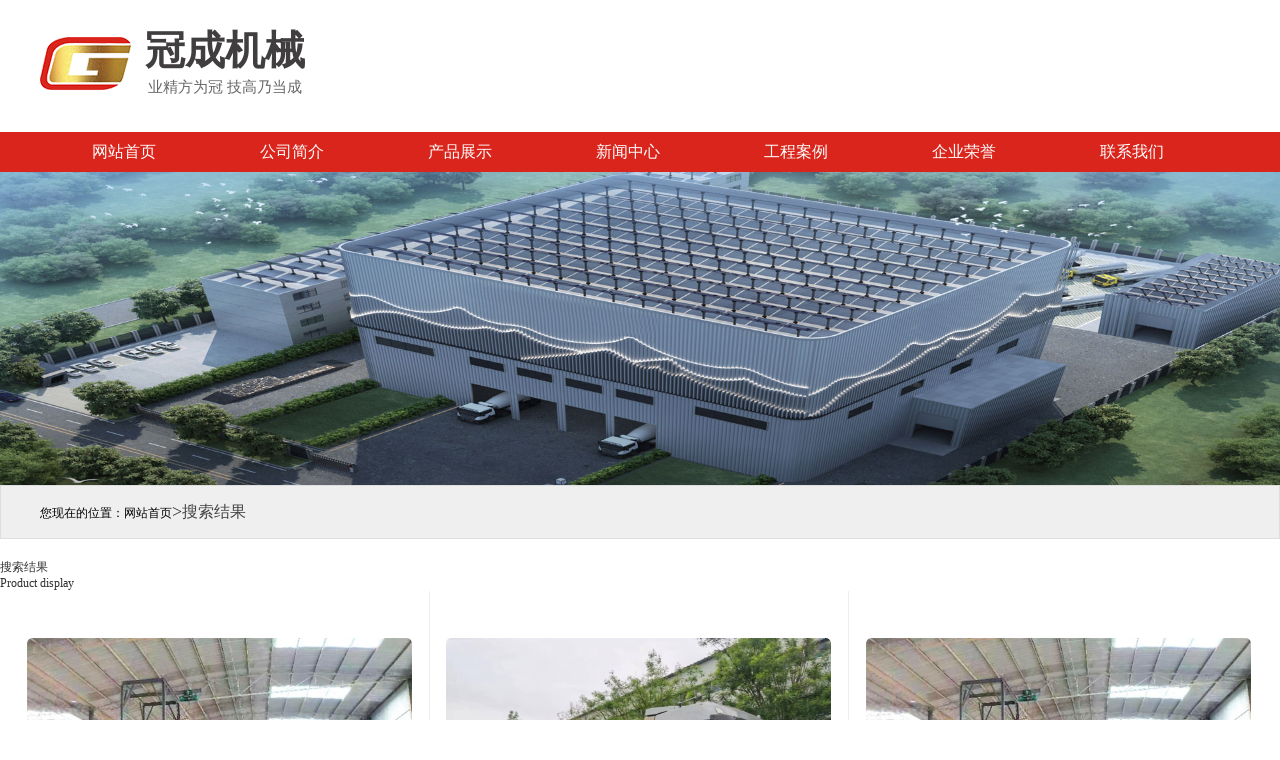

--- FILE ---
content_type: text/html; charset=utf-8
request_url: http://www.sdguancheng.cn/search.asp
body_size: 17010
content:
<!Doctype html>
<html>
<head>
<meta charset="utf-8">
<meta http-equiv="X-UA-Compatible" content="IE=edge,chrome=1" />
<meta name="viewport" content="initial-scale=1.0,minimum-scale=1.0,maximum-scale=1.0,width=device-width"/ id="viewport">

<title>产品展示-山东冠成机械有限公司</title>
<meta name="Description" content="为您展示山东冠成机械有限公司产品的相关内容。" />
<meta name="Keywords" content="山东冠成机械有限公司,产品展示" />
<meta name="baidu-site-verification" content="ChpbdGhwS9" />



<link rel="stylesheet" href="css/yan.css">
<link rel="stylesheet" href="css/css.css">

<script src="css/jq/jquery-1.12.4.min.js" type="text/javascript"></script>
<script src="css/mooncode.js" type="text/javascript"></script>


<!--产品滚动-->
<script src="js/jquery.min.js"></script>
<script type="text/javascript" src="css/jquery.jslides.js"></script>
<link rel="stylesheet" type="text/css" href="css/jquery.jslides.css" media="screen" />

<!--数字-->
<script type="text/javascript" src="js/common.js"></script> 


<!--左右切换-->
<script type="text/javascript" src="css/jquery.DB_rotateRollingBanner.min.js"></script>


<link rel="stylesheet" href="css/index.css">

<!--案例调用后台-->
<link rel="stylesheet" type="text/css" href="style/css/swiper.min.css"/>
<script type="text/javascript" charset="utf-8" src="style/js/swiper.min.js" ></script>

<script type="text/javascript" charset="utf-8" src="style/js/jquery.min.js" ></script>
<script type="text/javascript" charset="utf-8" src="style/js/public.js" ></script>









<script>
var _hmt = _hmt || [];
(function() {
  var hm = document.createElement("script");
  hm.src = "https://hm.baidu.com/hm.js?71058fe751afb6c2eb1e48f3d562233f";
  var s = document.getElementsByTagName("script")[0]; 
  s.parentNode.insertBefore(hm, s);
})();
</script>





</head>
<body>
<!--
┌──────────────────────────────┐
│山东咕果 版权所有 http://www.sdguguo.com/                   │
│山东咕果信息技术有限公司是一家从事移动互联网营销平台的企业，│
│专注于为广大企业提供移动营销渠道，                          │
│帮助企业实现O2O，移动电商，轻应用等多层面开发的互联网公司。 │
│                                                            │
└──────────────────────────────┘
-->
<!--程序核心版本 8.6.173 QQ:23165062 http://wf66.com/ Copyright 2001-2026-->

<script>istouch(1)</script>




<!---->
<div class="topp">
  <div class="w1200">
    <div class="logo fl"><h1>冠成机械</h1><P>业精方为冠    技高乃当成</P></div>
    <!--<div class="h-bg fl">
    	<p>业精方为冠   技高乃当成</p>
    	<ul><li>厂家供应</li><li>信誉保障</li><li>售后无忧</li> <div class="clear"></div></ul>
    </div>-->
    <div class="dh"><h3>咨询服务热线：</h3><h4>186-6370-1712</h4></div>
    <div class="clear"></div>
  </div>
</div>


<!---->
<div class="nn">
	<div class="w1200">
		<div class="h-menu"><ul class="nav" id="menu">
<li><a href="index.asp" class="navlink">网站首页</a></li><li><a href="about.asp" class="navlink">公司简介</a></li><li><a href="cp.asp?lei=44" class="navlink">产品展示</a></li><li><a href="xw.asp?lei=35" class="navlink">新闻中心</a></li><li><a href="case.asp?lei=278" class="navlink">工程案例</a></li><li><a href="zzry.asp?lei=279" class="navlink">企业荣誉</a></li><li><a href="contact.asp" class="navlink">联系我们</a></li></ul>
<script language="javascript">var menu=new menu.dd("menu");menu.init("menu","menuhover");</script></div><div class="clear"></div>
	</div>
</div>














<!--BANNER-->
<div class="slide_container">
    <ul class="rslides" id="slider">
        <li><img src="images/n1.jpg" width="100%" alt="山东冠成机械有限公司"/></li>
        
    </ul>
</div>
        <div class="clear"></div>
        <link rel="stylesheet" href="css/lanrenzhijia.css"/>
        <script src="js/responsiveslides.min.js"></script>
        <script>
            $(function () {
                $("#slider").responsiveSlides({
                    auto: true,
                    pager: false,
                    nav: true,
                    speed: 500,
                    // 对应外层div的class : slide_container
                    namespace: "slide"
                });
            });
        </script>
<!--END BANNER-->

<div class="ny-weizhi">
	<div class="ny-r-t"><strong style="color:#000;">您现在的位置：</strong><a href="index.asp" style="color:#000;">网站首页</a>&gt;<span>搜索结果</span></div>
</div>

<div class="mt-20"></div>
<div class="tit01 mt-20">
    <h2>搜索结果</h2>
    <p class="zi01">Product display</p>
    <p class="zi02"></p>
</div>
<div  class="w-1260">

			<style type="text/css">
/*产品列表*/
.showlist {width:100%;float:left;}
.showlist div *{width:100%;}
.showlist li{margin:10% auto;width:92%;background:#fdfdfd;border:5px solid #fff;border-radius: 5px;}
.showlist li:hover{box-shadow: 0px 0px 8px #666;background:#f0f0f0;}
.showlist li dl a{display:block;}
.showlist li img{border-radius: 5px;}
.showlist li .t{line-height:35px;display:block; text-align: center;}
.showlist li:hover b{color:#e30;}
.showlist dt a{overflow:hidden;display:inline-block;transform:rotate(0);border-radius: 5px;}
.showlist dt a img{transition:all .4s ease-in-out;}
.showlist dt a:hover img{transform:translateZ(0) scale(1.12);}
.showlist dd ,.showlist ol{padding:1%;color:#666;text-align:center;}
.showlist dd *{color:#666;}
.showlist span{text-decoration:line-through;vertical-align: middle;}
.showlist .pm{text-decoration:none;color:#00F;}
.showlist div{float:left;border-left:1px solid #eee;}
.showlist div:hover{background:#fafafa;}
.showlist .button{width:60%;color:#fff;margin:0px auto;padding:0px;}
@media only screen and (max-width: 650px){
	.showlist .button{font-size:12px;height:30px;line-height:30px;}
}
#showdata {display:none;}
#showdata li{float:left;width:300px;}
#showdata li *{width:100%;}
#loaddata {text-align:center;}




</style>


<ul class="showlist"></ul>
<div id="showdata" class="showlist"><li>
<dl>
<dt><a href="search.asp?id=237" target="_blank"><img src="upfile/images/2023/11/28/small4_17011562947197767.jpg" alt="上海风领UHPC混凝土搅拌站"></a></dt>
<dd><a href="search.asp?id=237" target="_blank" class="t">上海风领UHPC混凝土搅拌站</a></dd>

</dl>
</li>
<li>
<dl>
<dt><a href="search.asp?id=238" target="_blank"><img src="upfile/images/2023/11/28/small4_17011566168612944.jpg" alt="发货现场"></a></dt>
<dd><a href="search.asp?id=238" target="_blank" class="t">发货现场</a></dd>

</dl>
</li>
<li>
<dl>
<dt><a href="search.asp?id=236" target="_blank"><img src="upfile/images/2023/11/28/small4_17011556115758833.jpg" alt="预制预应力风电混塔UHPC搅拌站"></a></dt>
<dd><a href="search.asp?id=236" target="_blank" class="t">预制预应力风电混塔UHPC搅拌站</a></dd>

</dl>
</li>
<li>
<dl>
<dt><a href="search.asp?id=233" target="_blank"><img src="upfile/images/2023/07/28/small4_16905148283693540.jpg" alt="钢纤维震动给料机"></a></dt>
<dd><a href="search.asp?id=233" target="_blank" class="t">钢纤维震动给料机</a></dd>

</dl>
</li>
<li>
<dl>
<dt><a href="search.asp?id=232" target="_blank"><img src="upfile/images/2023/07/28/small4_16905149652313520.jpg" alt="UHPC混凝土搅拌站"></a></dt>
<dd><a href="search.asp?id=232" target="_blank" class="t">UHPC混凝土搅拌站</a></dd>

</dl>
</li>
<li>
<dl>
<dt><a href="search.asp?id=229" target="_blank"><img src="upfile/images/2023/07/28/small4_16905151001859235.jpg" alt="预拌流态固化土搅拌"></a></dt>
<dd><a href="search.asp?id=229" target="_blank" class="t">预拌流态固化土搅拌</a></dd>

</dl>
</li>
<li>
<dl>
<dt><a href="search.asp?id=132" target="_blank"><img src="upfile/images/2021/08/16/small4_16291092501123014.jpg" alt="干粉砂浆生产线"></a></dt>
<dd><a href="search.asp?id=132" target="_blank" class="t">干粉砂浆生产线</a></dd>

</dl>
</li>
<li>
<dl>
<dt><a href="search.asp?id=98" target="_blank"><img src="upfile/images/2021/12/28/small4_16406529987937696.jpg" alt="全环保型混凝土搅拌站（楼）"></a></dt>
<dd><a href="search.asp?id=98" target="_blank" class="t">全环保型混凝土搅拌站（楼）</a></dd>

</dl>
</li>
<li>
<dl>
<dt><a href="search.asp?id=90" target="_blank"><img src="upfile/images/2021/08/16/small4_16290933522173032.jpg" alt="湿拌砂浆搅拌站"></a></dt>
<dd><a href="search.asp?id=90" target="_blank" class="t">湿拌砂浆搅拌站</a></dd>

</dl>
</li>
<li>
<dl>
<dt><a href="search.asp?id=124" target="_blank"><img src="upfile/images/2021/08/28/small4_16301299091803891.jpg" alt="特种砂浆设备"></a></dt>
<dd><a href="search.asp?id=124" target="_blank" class="t">特种砂浆设备</a></dd>

</dl>
</li>
<li>
<dl>
<dt><a href="search.asp?id=112" target="_blank"><img src="upfile/images/2021/08/16/small4_16291015753931531.jpg" alt="混凝土预制构件(PC)专用搅拌站"></a></dt>
<dd><a href="search.asp?id=112" target="_blank" class="t">混凝土预制构件(PC)专用搅拌站</a></dd>

</dl>
</li>
<li>
<dl>
<dt><a href="search.asp?id=96" target="_blank"><img src="upfile/images/2021/08/16/small4_16290973784156477.jpg" alt="免基础集装箱式搅拌站"></a></dt>
<dd><a href="search.asp?id=96" target="_blank" class="t">免基础集装箱式搅拌站</a></dd>

</dl>
</li>
<li>
<dl>
<dt><a href="search.asp?id=118" target="_blank"><img src="upfile/images/2021/12/28/small4_16406532554745756.jpg" alt="石膏砂浆（腻子粉）设备"></a></dt>
<dd><a href="search.asp?id=118" target="_blank" class="t">石膏砂浆（腻子粉）设备</a></dd>

</dl>
</li>
<li>
<dl>
<dt><a href="search.asp?id=129" target="_blank"><img src="upfile/images/2021/08/28/small4_16301303777430128.jpg" alt="混合楼式干混砂浆生产线"></a></dt>
<dd><a href="search.asp?id=129" target="_blank" class="t">混合楼式干混砂浆生产线</a></dd>

</dl>
</li>
<li>
<dl>
<dt><a href="search.asp?id=97" target="_blank"><img src="upfile/images/2021/08/16/small4_16290979914119672.jpg" alt="标准混凝土搅拌站"></a></dt>
<dd><a href="search.asp?id=97" target="_blank" class="t">标准混凝土搅拌站</a></dd>

</dl>
</li>
<li>
<dl>
<dt><a href="search.asp?id=99" target="_blank"><img src="upfile/images/2021/09/16/small4_16317729721893842.jpg" alt="管桩厂专用搅拌站"></a></dt>
<dd><a href="search.asp?id=99" target="_blank" class="t">管桩厂专用搅拌站</a></dd>

</dl>
</li>
<li>
<dl>
<dt><a href="search.asp?id=107" target="_blank"><img src="upfile/images/2021/08/16/small4_16291007546424604.jpg" alt="移动式搅拌站"></a></dt>
<dd><a href="search.asp?id=107" target="_blank" class="t">移动式搅拌站</a></dd>

</dl>
</li>
<li>
<dl>
<dt><a href="search.asp?id=200" target="_blank"><img src="upfile/images/2023/03/01/small4_16776371319904249.jpg" alt="固废处理设备（尾矿资源化利用）"></a></dt>
<dd><a href="search.asp?id=200" target="_blank" class="t">固废处理设备（尾矿资源化利用）</a></dd>

</dl>
</li>
</div>
<div class="clear"></div>
<ul class='page_list'><div><b>总计5页 [ <font color=red>1</font> <a href="search.asp?topage=2&menu=&lei=0&key=&m1=&m2=&o=0&c=0&pm=0&i8=1&pagesetup=18">2</a> <a href="search.asp?topage=3&menu=&lei=0&key=&m1=&m2=&o=0&c=0&pm=0&i8=1&pagesetup=18">3</a> <a href="search.asp?topage=4&menu=&lei=0&key=&m1=&m2=&o=0&c=0&pm=0&i8=1&pagesetup=18">4</a> <a href="search.asp?topage=5&menu=&lei=0&key=&m1=&m2=&o=0&c=0&pm=0&i8=1&pagesetup=18">5</a> ]</b><span class='page_list_span1'><a href="search.asp?topage=0&menu=&lei=0&key=&m1=&m2=&o=0&c=0&pm=0&i8=1&pagesetup=18">上一页</a> <a href="search.asp?topage=2&menu=&lei=0&key=&m1=&m2=&o=0&c=0&pm=0&i8=1&pagesetup=18">下一页</a></span><span  class='page_list_span2'><select style="BACKGROUND-COLOR: #f0f9ff" onchange="if(this.options[this.selectedIndex].value!=''){location=this.options[this.selectedIndex].value;}" name="a"><option selected>第1页</option><SCRIPT>var url="&menu=&lei=0&key=&m1=&m2=&o=0&c=0&pm=0&i8=1&pagesetup=18";for (var i=1;i <= 5; i++) {;document.write(" <option value=search.asp?topage="+i+""+url+">"+ i +"</option> ")}</SCRIPT></select></span></div></ul>
<script type="text/javascript">



//展示排列
function showlist(name,str,ministr,auto,str2,topage,url){
var ii=0;
if (topage<1){topage=1}
topage++

if($("body").width()<600){str=ministr;}
$(name).empty();
for (var i=0;i<str;i++){$(name).append("<div></div>");}	
$("#showdata").html($("#showdata").html().toLowerCase().replace(/small4_/g,str2));
var _w=$(name).width()/str-1.5;
_w=_w/$(name).width()*100;
var cp=$("#showdata").children("li");
if(cp.length>0){
for (var i=0;i<cp.length;i++)
{
if(ii==str){ii=0}
$(name).children("div").eq(ii).append("<li>"+cp.eq(i).html()+"</li>");	
$(name).children("div").eq(ii).css({"width":_w+"%"});
ii++;
}
$(name).children("div").eq(0).css("border-left",0);
}
if (auto>0){autoload(name,str,ministr,auto,str2,topage,url);$("ul.page_list").css("display","none");}
}

function autoload(name,str,ministr,auto,str2,topage,url){
window.onscroll = function () {
	var TOP=$(document).scrollTop();
	if (TOP>$(name).offset().top+$(name).height()-document.documentElement.clientHeight)
	{
	if ($(name).attr("load")!="no"){$(name).attr("load","no");
	$.post(url+"&topage="+topage,function(data,statusTxt){
		if(statusTxt=="success"&&data.length>20){
			$("#showdata").html($("#showdata").html()+data);
			if(auto==1){showlist(name,str,ministr,auto,str2,topage,url);$(name).attr("load","yes");};
			if(auto==2 && $("div#loaddata").length==0){
				$("ul.showlist").after("<div id='loaddata'><span class='button'>点击查看更多</span></div>");
				$("div#loaddata").click(function(){$("div#loaddata").remove();showlist(name,str,ministr,auto,str2,topage,url);$(name).attr("load","yes");$(document).scrollTop(TOP+200);})
				}
			}else{
			$(name).attr("load","no");
			if(topage>2&&auto==1){error3("已经展示了所有数据.",5);}
			}
	});
	}
	}}	
	}

/*showlist("样式名",每行个数,小尺寸时每行数,是否自动翻页,"small4_","url"); small4_为不裁切所略图 small2_为正方形图;*/
$(document).ready(function(){
showlist("ul.showlist",3,2,1,"small4_",0,"data.asp?menu=show_data&thispage=search.asp&lei=0&key=&m1=&m2=&o=0&c=0&pm=0&i8=1&pagesetup=18");
})
$(window).resize(function() {
showlist("ul.showlist",3,2,1,"small4_",0,"data.asp?menu=show_data&thispage=search.asp&lei=0&key=&m1=&m2=&o=0&c=0&pm=0&i8=1&pagesetup=18");
});
</script>


</div>
<div class="mt-20"></div>
<script language="javascript" src="data.asp?menu=session"></script>


 
<!---->
<div class="foot-bg">
	 <div class="w1300">
	 	
	 		<div class="foot5">
	 		<img src="images/dlogo.png" alt="山东冠成机械有限公司">
	 		<em><img src="images/dh3.png">咨询热线：</em>
	 		<h2>186-6370-1712</h2>
	 		
	 	</div>
	 	
	 	
	 	
	 	<div class="foot1">
	 		<h5>网站导航</h5>
      <ul>
	 			<a href="index.asp">网站首页</a>
	 			<a href="about.asp">公司简介</a>
	 			<a href="cp.asp?lei=44">产品展示</a>
	 			
	 			<a href="case.asp?lei=278">工程案例</a>	 					
	 			<a href="zzry.asp?lei=279">资质荣誉</a>	 			 			
	 			<a href="contact.asp">联系我们</a>
	 			<a href="https://sdguancheng.1688.com">友情链接</a>
	 		</ul>
  </div> 
     
	 	<div class="foot2"><h5>联系我们</h5><p>销售总经理：18663701712</p><p>服 务 &nbsp;热 线：18505380918&nbsp;</p><p>电话：0538-8852777</p><p>网 &nbsp;址：www.sdguancheng.cn</p><p>公司地址：山东省济南市市中区南辛庄西路249号</p><p>工厂地址：山东省泰安市岱岳区青春创业园晶华路南首 &nbsp;&nbsp;</p></div>
	 	<div class="foot4"><img src="upfile/images/2021/08/23/16297075816334379.jpg"/><h5>关注微信公众号</h5></div>
	 
	 	<div class="clear"></div>
	 
	 </div>
	 	<div class="foot3">山东冠成机械有限公司&nbsp; &nbsp; &nbsp; &nbsp; <a target="_blank" href="http://beian.miit.gov.cn">鲁ICP备16007360号-2</a>&nbsp; &nbsp; &nbsp; &nbsp;&nbsp;<img src="http://js.sdguguo.com/logo/ta.png"/>&nbsp; &nbsp; &nbsp; &nbsp;&nbsp;<a target="_blank" href="gs.html"><img src="http://js.sdguguo.com/logo/gs_img/gs_logo.jpg" alt="公示信息" height="25" style="height: 25px;"/></a></div>
</div>
<!--产品上下滚动-->
<script src="js/public.min.js"></script>






</body>
</html>


--- FILE ---
content_type: text/css
request_url: http://www.sdguancheng.cn/css/yan.css
body_size: 20793
content:
@charset "utf-8";
@font-face { 
  font-family:'font1'; 
  src: url('../font/politicaregular.ttf'); 
}
@font-face { 
  font-family:'font2'; 
  src: url('../font/Oswald-Medium.ttf'); 
}
@font-face { 
  font-family:'font3'; 
  src: url('../font/akrobat-regular.ttf'); 
}
@font-face { 
  font-family:'font4'; 
  src: url('../font/Oswald-ExtraLight.ttf'); 
}
/* CSS Document */
* {
	padding: 0;
	margin: 0;
	font-size: 14px;
	color: #333;
	list-style: none;
	/*border: 0;*/
	text-decoration: none;
	font-family: "microsoft yahei";
	font-weight: normal;
}.ny-cont p
a {
	text-decoration: none;
}

.w-1260 {
	width: 1260px;
	margin: 0 auto;
	overflow: hidden; margin-bottom:40px;
}

.w-1260-1 {
	width: 1260px;
	margin: 0 auto;
}

.fl {
	float: left;
}

.fr {
	float: right;
}

.clear {
	clear: both;
}

.mt-10 {
	margin-top: 10px;
}

.mt-15 {
	margin-top: 15px;
}

.mt-20 {
	margin-top: 20px;
}

.mt-30 {
	margin-top: 30px;
}

.mt-35 {
	margin-top: 35px;
}

.mt-40 {
	margin-top: 40px;
}

.mt-50 {
	margin-top: 55px;
}
.mt-60 {
  margin-top: 60px;
}

/*search*/
.part1-r{
  margin-top:5px;
  float: right;
  width: 290px;
}
.h-input1{
  float: left;
  width: 220px;
  height: 40px;
  border:1px solid #dcdcdc;
  background-color: #fff;
  font-size: 14px;
  color: #666;
  line-height: 40px;
  text-indent: 15px;
}
.h-input2{
  float: right;
  width: 62px;
  height: 40px;
  background-color: #19b760;
  text-align: center;
  font-size: 15px;
  color: #fff;
  line-height: 40px;
}
/*end search*/

.top-1{
  width: 100%;
  height: 35px;
  font-size: 14px;
  color: #313131;
  line-height: 33px;
  background-color: #f5f5f5;
  border-bottom: 1px solid #ededed;
}
.top-1-l{
  float: left;
  width: 900px;
  line-height: 35px;
  overflow: hidden;
}
.top-1-l img{
  display: inline-block;
  float: left;
  width: 32px;
  height: 32px;
  margin-top: 0px;
  margin-right: 10px;
  vertical-align:middle;
}
.top-1-r{
  float: right;
  width: 235px;
}
.top-1-r a{
  float: left;
  margin-top: 10px;
  border-right:1px solid #7b7b7b;
  width: 77px;
  height: 15px;
  line-height: 14px;
  font-size: 14px;
  color: #313131;
  text-align: center;
}
.top-1-r a:last-child{
  border-right: none;
}
/*menu*/
.h-menu-bg{ width:55%; margin-left: 8%;margin-top: 45px;}
.h-menu{
  margin:0 auto;
   
   
  text-align: center;
}
.h-menu a{
  display: inline-block;
   font-size:16px;

  line-height: 40px;
 
  text-align: center;
  color: #fff;
}




.h-menu a:hover{
  background-color: #fff; color: #000; line-height: 40px; 
}
.h-menu-hover{
  background-color: #219d2b !important;
  color: #fff !important;
}
/*end menu*/
.top1-bg{
  width:100%; 
  height: 109px; 
  background-color: #fff;
}
/*middle*/
    /*所有标题*/
.ly-tit01{
  width: 100%;
  overflow: hidden;
}
.ly-tit01 h2{
  width: 100%;
  font-size: 30px;
  color: #da251c;
  text-align: center;
  letter-spacing: 0px;
}
.ly-tit01 p{
  display: block;
  margin-top: 10px;
  margin-bottom: 15px;
  font-size: 18px;
  color: #4b4b4b;
  text-align: center;
  letter-spacing: 0px;
}


.h-tit02{
  width: 100%;
  height: 46px;
  border-bottom:1px solid #d2d2d2;
}
.h-tit02 h2{
  display: block;
  margin-right: 15px;
  float: left;
  font-size: 26px;
  color: #262a2d;
}
.h-tit02 a{
  float: right;
  margin-top:10px;
  width: 91px;
  height: 22px;
  font-size: 14px;
  color: #262a2d;
  text-align: center;
  line-height: 22px;
  border:1px solid #dcdcdc;
  background-color: #f3f3f3;
  border-radius: 15px;
}
    /*end所有标题*/
.pro-tit{
  padding:15px;
  margin-top: 15px;
}
.pro-tit p{
  text-align: center;
  font-size: 25px;
  color: #333332;
  font-weight: bold;
}
.pro-tit .zi1{
  font-size: 25px;
  color: #f57004;
  font-weight: bold;
}
.pro-tit span{
  display: block;
  margin-top: 5px;
  font-size: 15px;
  color: #333332;
  text-transform: uppercase;
  text-align: center;
}
.ly-proc1-bg{
  padding:20px 0px;
  width: 100%;
  height: auto;
  background-color: #efefef;
}
.ly-proc1{
  height: auto; margin-top:-25px;
  text-align: center;
}

.ly-proc1 a h3{
  display: inline-block;
  margin:10px 5px;
  
  margin-bottom:4px;
  width: 168px;
  
  font-size: 18px;
  color: #fff;
  text-align: center;
  line-height: 173px;
  border-radius: 20px;    background: url(../images/c1.png) no-repeat center; height: 114px;
   
  transition: all 0.3s ease-out;
}
.ly-proc1 a:hover h3{
     background: url(../images/c2.png) no-repeat center; height: 114px;
}



/**/

.ly-proc2{
  height: auto; margin-top:30px;
  text-align: center;
}

.ly-proc2 a h3{
  display: inline-block;
  margin:10px 5px;
  
  margin-bottom:4px;
  width: 168px;
  height: 45px;
  font-size: 18px;
  color: #fff;
  text-align: center;
  line-height: 45px;
  border-radius: 20px; background-color:#219d2b;
  
  transition: all 0.3s ease-out;
}
.ly-proc2 a:hover h3{
  background-color: #ffdd00;
  color: #000;

}
.ly-proc2-hover h3{
  background-color: #ffdd00 !important;
  border:1px solid #ffdd00 !important;
  color: #000 !important;
}




/**/
.ly-proc3-bg{
  padding:20px 0px;
  width: 100%;
  height: auto;
  background-color: #efefef;
}
.ly-proc3{
  height: auto; margin-top:30px;
  text-align: center;
}

.ly-proc3 a h3{
  display: inline-block;
  margin:10px 5px;width: 166px;
  
  margin-bottom:4px;
  
  height: 45px; padding: 0 20px;
  font-size: 18px;
  color: #fff;
  text-align: center;
  line-height: 45px;
  border-radius: 30px; background-color:#474a5b;
  
  transition: all 0.3s ease-out;
}
.ly-proc3 a:hover h3{
  background-color: #da251c ;
  color: #fff;
  
}
.ly-proc3-hover h3{
  background-color: #da251c !important;
  border:1px solid #da251c !important;
  color: #fff !important;
}








/*end 效果图*/
.h-cae-bg{
  width: 100%;
  padding:20px 0px 0px 0px;
  background-color: #efefef;
}
.h-case{
  width: 1300px;
  height: auto;
  overflow: hidden;
}
.h-case li{
  float: left;
  margin-right: 15px;
  width: 240px;
  height: 220px;

}
.h-case li .tu{
  width: 240px;
  height: 160px;
  background-color: #efefef;
  overflow: hidden;
}
.h-case li .tu img{
  width: 240px;
  height: 160px;
  -webkit-transform: scale(1, 1); 
  -moz-transform: scale(1, 1); 
  -webkit-transition: all 0.5s ease-out; 
  -moz-transition: all 0.5s ease-out; 
  transition: all 0.5s ease-out;
}
.h-case li:hover .tu img{
  -webkit-transform: scale(1.1, 1.1); 
  -moz-transform: scale(1.1, 1.1); 
  -webkit-transition: all 0.5s ease-out; 
  -moz-transition: all 0.5s ease-out; 
  transition: all 0.5s ease-out;
}
.h-case li a h3{
  display: block;
  width: 100%;
  height: 35px;
  font-size: 15px;
  color: #333;
  text-indent: 15px;
  line-height: 35px;
  overflow: hidden;
  background: url(../images/case-icon.jpg) top right no-repeat #fff;

}

/*end middle*/
.ly-pro {
  width: 1300px;
}
.ly-pro li{
  float: left;
  margin-right: 17px;
  margin-bottom: 30px;
  width:300px;
  height: 370px;
  border: 1px solid #e2e2e2;
  -webkit-transition: all 0.5s ease-out; 
  -moz-transition: all 0.5s ease-out; 
  transition: all 0.5s ease-out;
}
.ly-pro li:hover{
  border: 1px solid #505050;
}
.ly-pro li .tu{
  position: relative;
  width: 100%;
  height: 215px;
  padding:0px;
  border:0px solid #434343;
  background-color: #e5e5e5;
  overflow: hidden;
}
.ly-pro li .tu img{
  width: 300px;
  height: 215px;
  -webkit-transform: scale(1, 1); 
  -moz-transform: scale(1, 1); 
  -webkit-transition: all 0.5s ease-out; 
  -moz-transition: all 0.5s ease-out; 
  transition: all 0.5s ease-out;
}
.ly-pro li:hover .tu img{
  -webkit-transform: scale(1.1, 1.1); 
  -moz-transform: scale(1.1, 1.1); 
  transform: scale(1.1, 1.1); 
  -webkit-transition: all 0.6s ease-out; 
  -moz-transition: all 0.6s ease-out; 
  transition: all 0.6s ease-out;
}
.ly-pro li .tu p{
  position: absolute;
  left:0px;
  bottom:-50px;
  z-index: 10;
  width: 300px;
  padding:10px 0px;
  background: rgba(0,0,0,0.8);
  text-align: center;
  color: #fff;
  ilter:progid:DXImageTransform.Microsoft.gradient(startColorstr=#B2000000,endColorstr=#B2000000);
  transition: all 0.3s ease-out;
}
.ly-pro li:hover .tu p{
  bottom:0px;
}

.ly-pro li .ly-tit{
  padding:20px 15px;
}
.ly-pro li .ly-tit h3{
  display: block;
  font-size: 18px;
  color: #fa9018;
  padding-bottom: 10px;
  font-weight: bold;
  transition: all 0.3s ease-out;
}
.ly-pro li:hover .ly-tit h3{
  text-indent: 15px;
}
.ly-pro li .ly-tit p{
  display: block;
  margin-bottom: 15px;
  font-size: 14px;
  color: #737373;
  line-height: 138%;
  height: 40px;
  overflow: hidden;
}
.ly-pro li .ly-tit .more img{
  display: inline-block;
  margin-right: 15px;
  float: left;
  vertical-align:middle;
}
.ly-pro li .ly-tit .more{
  font-size: 14px;
  color: #000000;
  vertical-align:middle;
}
.ly-bg{
  padding:15px 0px;
  background-color: #efefef;
}
/*案例*/
.case-bg{
  width: 100%;
  height: 430px;
  background: url(../images/case-bg.jpg) top center no-repeat;
  overflow: hidden;
}
.ly-case{
  width: 1300px;
  height: auto;
  overflow: hidden;
}
.ly-case li{
  float: left;
  padding-bottom:20px;
  width: 240px;
}
.ly-case li .tu{
  width: 240px;
  height: 220px;
  overflow: hidden;
}
.ly-case li .tu img{
  width: 240px;
  height: 220px;
  transition: all 0.5s ease-out;
  -webkit-transform: scale(1, 1); 
     -moz-transform: scale(1, 1); 
  -webkit-transition: all 0.5s ease-out; 
     -moz-transition: all 0.5s ease-out; 
}
.ly-case li:hover .tu img{
            transition: all 0.5s ease-out;
  -webkit-transform: scale(1.1, 1.1); 
     -moz-transform: scale(1.1, 1.1); 
  -webkit-transition: all 0.5s ease-out; 
     -moz-transition: all 0.5s ease-out; 
}
.ly-case li a{
  display: block;
  width: 240px;
  height: 35px;
  background: 
}
/*简介下图片*/
.ly-tu{
  border-top:5px solid #ffdd00;
  width: 100%;
  height: auto;
  overflow: hidden;
}
.ly-tu li{
  float: left;
  width: 20%;
  border-right: 1px solid #e7e7e7;
  border-bottom: 1px solid #e7e7e7;
  box-sizing: border-box;
}
.ly-tu li img{
  display: block;
  width: 100%;
}
.ly-tu li a{
  display: block;
  width: 100%;
  height: 40px;
  font-size: 17px;
  color: #666;
  text-align: center;
  line-height: 40px;
}
/*首页新闻*/
.news1{
    margin-top: 10px;
   
    height: auto;
    overflow: hidden;
   
}
.news1 li{
 margin: 25px 0; background-color: #fff; 
 
 
 width: 590px;  
  padding: 20px;
}
.news1 img{  display: block;   float: left;width: 100%;}
.news1 li:nth-child(3){ border-right: none;}

.news1 li .n1-tu1{
  width: 380px;
  height: 209px;
  overflow: hidden;
}
.news1 li .n1-tu1 img{
  width: 380px;
  height: 209px;
  -webkit-transform: scale(1, 1); 
   -moz-transform: scale(1, 1); 
  -webkit-transition: all 0.7s ease-out; 
   -moz-transition: all 0.7s ease-out; 
}
.news1 li:hover .n1-tu1 img{
  -webkit-transform: scale(1.1, 1.1); 
   -moz-transform: scale(1.1, 1.1); 
  -webkit-transition: all 0.7s ease-out; 
   -moz-transition: all 0.7s ease-out; 
}
.news1 li a h3{
  display: block;
  margin-top: 10px; 
  
  
  font-size: 22px;
  color: #434343;
  letter-spacing: 0px;
  text-overflow: ellipsis;
  white-space: nowrap;
  transition: all 0.5s ease-out;
}
.news1 li:hover a h3{
  color: #0463ba;
}
.news1 li span{ display:block;   height:42px; background-color:#999; float:left; width:120px; margin:0 auto; margin-top:10px; margin-bottom: 30px; border-radius: 50px; overflow: hidden; text-align: center; line-height: 42px; }
.news1 li span:hover{ background-color: #0463ba;}
.news1 li span:hover a{ color: #fff;}

.news1 li span a{color: #fff; font-size: 16px;}


.news1 li p{margin: 15px 0;
  display: block;
  
  
  height: 73px;
  font-size: 16px;
  color: #434343;
  line-height: 38px;
  letter-spacing: 0px;
  overflow: hidden;  text-align: left;
}
.news1 li .date-tu{
  margin-top: 17px;
}
.news1 li .date-tu .n1-date{
  float: left;
  width: 160px;
  font-size: 14px;
  color: #7f7f7f;
}
.news1 li .date-tu img{
  display: block;
  float: right;
}

/*end首页新闻*/
/*====================新闻15====================*/
.h-news15{
  width: 1400px;
  height: auto;
}
.h-news15 li{
  float: left;
  margin-right: 50px;
  padding:15px 0px;
  width: 630px;
  height: auto;
  border-bottom:1px solid #e5e5e5;
}
.h-news15 li .tu1{
  float: left;
  width: 180px;
  height: 126px;
  border:1px solid #b5b5b5;
  overflow: hidden;
  transition: all 0.3s ease-out;
}
.h-news15 li:hover .tu1{
  border-radius: 15px;
}
.h-news15 li .tu1 img{
  width: 180px;
  height: 126px;
  transition: all 0.5s ease-out;
  -webkit-transform: scale(1, 1); 
     -moz-transform: scale(1, 1); 
  -webkit-transition: all 0.5s ease-out; 
     -moz-transition: all 0.5s ease-out; 
}
.h-news15 li:hover .tu1 img{
   transition: all 0.5s ease-out;
  -webkit-transform: scale(1.1, 1.1); 
     -moz-transform: scale(1.1, 1.1); 
  -webkit-transition: all 0.5s ease-out; 
     -moz-transition: all 0.5s ease-out; 
}
.h-news15 li .n1-r{
  float: right;
  width: 420px;
  height: auto;
}
.h-news15 li .n1-r a h3{
  display: block;
  font-size: 17px;
  color: #262a2d;
  height: 48px;
  line-height: 21px;
  overflow: hidden;
}
.h-news15 li .n1-r p{
  display: block;
  height: 37px;
  font-size: 14px;
  color: #717171;
  line-height: 140%;
  overflow: hidden;
}
.h-news15 li .n1-r .more1 a{
  margin-top: 14px;
  display: block;
  width: 69px;
  height: 22px;
  font-size: 12px;
  color: #717171;
  text-align: center;
  line-height: 22px;
  border:1px solid #d2d2d2;
  border-radius: 5px;
  transition: all 0.3s ease-out;
}
.h-news15 li:hover .n1-r .more1 a{
  background-color: #fddc08;
  color: #000;
}
/*end首页新闻*/















/*内页*/
/*标题*/
.tit-line{
  width: 100%;
  height: 10px;
  border-bottom: 1px solid #e5e5e5;
}
    
	/*联系我们*/
ul.lx{width:100%;}
ul.lx img{max-width:100%;height:auto;}
ul.lx li.lianxi{float:left;width:40%;padding:2.5%;}
ul.lx li.guestbook{}
	/*当前位置*/
.ny-weizhi{padding:15px 0px;/*width: 100%;*/height: auto;background-color: #efefef;border:1px solid #DFDEDE;}
.ny-weizhi .ny-r-t{margin:0 auto;width: 1200px; font-size: 18px;color: #333;}
.ny-weizhi .ny-r-t span{ font-size:16px;}
	/*单页效果*/
.ny-cont{
	padding:10px 0px 20px 0px;
	margin:0 auto;
	width: 1260px;
	font-size: 15px;
	color: #333;
	line-height: 190%;
	letter-spacing: 0px;
}
.ny-cont p, .ny-cont p a{
	margin-top:15px;
	font-size: 17px;
	color: #333;
	line-height: 40px;
}
.ny-cont p strong{ font-weight: bold;}
.ny-cont p strong span{ font-weight: bold;}
.ny-cont p span{ font-size: 17px;}
.ny-cont a{
 	font-size: 15px;
	color: #333;
	line-height: 190%;
 }
 .ny-cont-h1{
	display: block;
	width: 100%;
	font-size: 26px;
	color: #333;
	font-weight: bold;
	text-align: center;
}
.ny-cont table tbody tr td{padding:10px; font-size:16px;}
/*详情页样式*/
.ny-xq{
  margin:30px auto;
  width: 1200px;
  height: auto;
}
.ny-xq-l{
  
  
}
.ny-xq-l .date1{
  
  
  height: 36px;
  text-align: center;
}
.ny-xq-l .date1 .year1 {
   
  font-size: 20px;
  color: #000;
  font-family:"font1";
  text-align: center;
}
.ny-xq-l .date1 .year1 span{
 
  left:35%;text-align: center;
  z-index:2;
  display:block;
  background: #fff;
  padding: 0 5px;
  font-size: 23px;
  color: #000;
  font-family:"font1";
  background-color: #fff;
  letter-spacing: 0px; color: red;
}
.ny-xq-l .date1 .year1:before{
  content: "";
  display: block;
  width: 100%;
  height: 1px;
  background: #e3e3e3;
  position: absolute;
  top: 12px;
  left: 0;
  z-index:1;
}
.ny-xq-l .date2{
  margin-top: 32px;
  text-align: center; float:left;
  font-size: 34px;
  line-height: 120%;
  color: #ff4a4a;
  font-family:"font1";
  letter-spacing: 0px;
}
.ny-xq-l .read1{
  margin-top: 5px; 
  font-size: 15px; 
  text-align: center;
  color: #333333;
  letter-spacing: 0px;
}
.ny-xq-l .read1 strong{
  font-weight: bold;
}
.ny-xq-r{
  float: right;
  padding:18px 45px;
  width: 960px;
  height: 80px;
  background-color: #e5e5e5;
  overflow: hidden;
}
.ny-xq-r p{
  display: block;
  height: 70px;
  font-size: 15px;
  color: #333;
  line-height: 170%;
  letter-spacing: 0px;
  overflow: hidden;
}
.ny-xq-r p p{
  font-size: 15px;
  color: #333;
  line-height: 170%;
  letter-spacing: 0px;
}
 /*内页新闻1*/
.ny-news01{
  width:100%;
  height: auto;
}
.ny-news01 li{
	padding:40px 0px;
  width: 47%; float: left; 
  border:1px solid #dedddd;
  overflow: hidden; margin: 1%;
}
.ny-news01 li .tu1{
	float: left;
	width: 185px;
	height: 130px;
	overflow: hidden;
  border:1px solid #efefef;
}
.ny-news01 li .tu1 img{
	width: 185px;
	height: 130px;
	overflow: hidden;
	 transition: all 0.5s ease-out;
  -webkit-transform: scale(1, 1); 
     -moz-transform: scale(1, 1); 
  -webkit-transition: all 0.5s ease-out; 
     -moz-transition: all 0.5s ease-out; 
}
.ny-news01 li:hover .tu1 img{
	 transition: all 0.5s ease-out;
  -webkit-transform: scale(1.1, 1.1); 
     -moz-transform: scale(1.1, 1.1); 
  -webkit-transition: all 0.5s ease-out; 
     -moz-transition: all 0.5s ease-out;
}
.ny-news01 li .l01{
  float: right;
  margin-left:15px;
  width: 92px;
  height: 100px;
  border-right: 1px solid #efefef;
  border-left: 1px solid #efefef;
}
.ny-news01 li .l01 .n-day{
  width: 100%;
  height: 57px;
  font-size: 45px;
  color: #555;
  text-align: center;
  line-height: 57px;
  font-family: "Impact";
  letter-spacing: 0px;
  transition: all 0.4s ease-in-out;
}
.ny-news01 li:hover .l01 .n-day{
	color: #ff2a2a;
}
.ny-news01 li .l01 .n-month{
  width: 100%;
  font-size: 15px;
  color: #555;
  text-align: center;
  letter-spacing: 0px;
}
.ny-news01 li .r01{
  float: left;
  margin-left:30px;
  width: 445px;
  height: auto;
}
.ny-news01 li .r01 a h2{
  display: block;
  width: 100%;
  height: 36px;
  line-height: 36px; overflow: hidden;
  font-size: 20px;
  color: #555;
  letter-spacing: 0px;
  transition: all 0.3s ease-in-out;
}
.ny-news01 li:hover .r01 a h2{
	color:#ff2a2a;
}
.ny-news01 li .r01 p{
  display: block;
  width: 100%;
  height: 70px;
  font-size: 16px;
  color: #555;
  letter-spacing: 0px;
  line-height: 38px;
  overflow: hidden;
}
/*内页产品详情电话*/
.yan-phone{
  margin-top: 10px;
 
  overflow: hidden;
}
.yan-phone p{ line-height: 40px; font-size: 16px;}
.yan-phone p strong{ font-weight: bold; font-size: 16px;}
.yan-phone p strong span{ font-weight: bold; font-size: 16px;}
.yan-phone p img{ display: block; width: 330px;}
.proshow1{
  overflow: hidden;
}
.proshow1 p{
  display: block;
  padding:5px;
  font-size: 17px;
  color: #2e2e2e;
  vertical-align: middle;
  line-height: 40px;
  border-bottom: 1px dashed #d2d2d2;
  overflow: hidden;
}
.proshow1 p img{
  display:inline-block;
  float: left;
  margin-right: 15px;
  vertical-align: middle;
}
.proshow1 a{
  display: block;
  margin-top: 15px;
  width: 206px;
  height: 47px;
  background-color: #434343;
  text-align: center;
  line-height: 47px;
  font-size: 17px;
  color: #fff;
  border-radius: 8px;
}
.proshow2{
  margin-top: 20px;
  overflow: hidden;
  text-align: center;
}
.proshow2 li{
  float: left;
  margin:0 5px;
  width: 140px;
  height: auto;
}
.proshow2 li img{
  display: block;
  margin:0 auto;
  margin-bottom: 10px;
}
.proshow2 li p{
  display: block;
  font-size: 17px;
  color: #434343;
  line-height: 170%;
  text-align: center;
}
.proshow2 li p strong{
  font-size: 17px;
  color: #434343;
  line-height: 170%;
  font-weight: bold;
}
.proshow2 a{
  display: block;
  margin-top: 15px;
  width: 206px;
  height: 47px;
  background-color: #434343;
  text-align: center;
  line-height: 47px;
  font-size: 17px;
  color: #fff;
  border-radius: 8px;
}
/*手机站*/
@media( max-width:1700px ){
	.h-menu-bg{width: 58%;}
	}
@media( max-width:1610px ){
	.h-menu-bg{width: 52%;}
	}
	
@media( max-width:1400px ){
	.dh{ display:none;}
	.h-menu-bg{width: 50%;}
	}
@media( max-width:1310px ){
	.dh{ display:none;}
	.h-menu-bg{width: 47%;}
	}

--- FILE ---
content_type: text/css
request_url: http://www.sdguancheng.cn/css/index.css
body_size: 25416
content:
@charset "utf-8";
/* CSS Document */






/*top*/
.w1400{ width:1440px; margin:0 auto;}
.w1200{ width:1200px; margin:0 auto;}
.w1300{ width:1300px; margin:0 auto;}

.topp{  width:100%; z-index: 9; }
.topp img{ display:block;}
.topp p{ font-size: 25px; color: #313131; text-align: center;    margin-bottom: 20px;}
.topp ul{}
.topp li{ float: left; font-size: 17px; color: #fff; width: 127px; height: 38px; line-height: 38px; text-align: center; border-radius: 30px; overflow: hidden; background-color: #0772d1;margin: 0 10px;}

.h-bg{ margin-top: 30px;margin-top: 44px; margin-left: 60px;}










.dh{ float:right; background:url(../images/dh1.png) left no-repeat;    margin-top: 29px;}
.dh h3{ font-size:16px; color:#232323; font-weight:normal; padding-left:60px;}
.dh h4{ font-size:36px; color:#da251c; font-family:Impact; padding-left:60px; margin-top:4px; }

.dh1{  margin-top: 114px;background: url(../images/dh2.png) left no-repeat; }
.dh1 p{ font-size:20px; color:#FFF; font-weight:normal; padding-left:77px;  }
.dh1 h4{ font-size:38px; color:#ffd800; font-family:Arial Black; padding-left:70px; margin-top:40px;}


.logo{margin-top: 10px; background:url(../images/logo.png) left no-repeat; }
.logo h1{ font-size:40px; color:#403e3e; font-weight:bold;padding-left: 105px;padding-top: 13px;}
.logo h1 em{ font-size: 28px; color: #ef9c00; font-style:inherit;}
.logo p{ color:#666666; text-transform:uppercase; font-size:15px; text-align: center;padding-left: 105px;}











/*nav*/





.nn{ width: 100%; background-color:#da251c; margin-top: 15px; height: 40px;}

.naav{ background-color:#0372c3; height:90px;}




.current a{ display:block; background-color: #ffde01;color: #000;}


/*fenlei*/
.fenlei_top{ background:url(../images/fl_top.png) top no-repeat; height:146px;}
.fenlei_top h3{ padding-left:190px; background:url(../images/fl_t.png) left no-repeat; height:100px; font-size:40px; line-height:79px; color:#FFF; font-weight:bold;    width:160px; margin:0 auto; padding-top:25px;}

.fenlei p{ text-align:center; font-size:17px; margin-top:15px;}


.tt_k1{ border: #d5d4d4 1px solid; width: 255px; padding: 15px 20px; float: left;margin-top: 26px;}
.tt_k1 h3{ font-size: 17px; border-bottom: #7a7a7a 1px solid;    line-height: 48px; margin-bottom: 10px;}
.tt_k1 h3 a{ color: #e70012; font-size: 20px; font-weight: bold;}
.tt_k1 p{ font-size: 17px; color: #000; line-height: 38px;}
.tt_k1 p a{ font-size: 17px; color: #000; line-height: 38px;}




/*tt*/



.tt ul{margin-top: 60px;margin-bottom: 30px;}
.tt li{}
.tt li h3{ float: left; width: 206px; height: 54px; background-color: #2066bc; border-radius: 30px; overflow: hidden; color: #fff; font-size: 17px; line-height: 54px; text-align: center;margin: 10px 5px;}
.tt li h3:hover{ background-color: #feac01;}
.tt img{ display: block; margin: 0 auto;}




.cp_fl{ width: 100%;  margin-top: 40px; border-bottom: #ccc 1px solid;padding-bottom: 10px;}
.cp_fl h2{ text-align: center; font-size: 46px; font-weight: bold; color: #da251c;line-height: 88px;}
.cp_fl span{ display: block; text-align: center; font-size: 18px;margin-top: 10px;}
.cp_fl em{ display: block; text-align: center; font-size: 46px; color: #3e3e3e; font-weight: lighter;text-transform: uppercase; font-style:inherit;}


.cp_f2{ width: 100%;  margin-top: 70px;  }
.cp_f2 h2{ text-align: center; font-size: 46px; font-weight: bold; color: #fff;line-height: 88px;}
.cp_f2 span{ display: block; text-align: center; font-size: 18px;margin-top: 10px;}
.cp_f2 em{ display: block; text-align: center; font-size: 46px; color: #fff; font-weight: lighter;text-transform: uppercase; font-style:inherit;padding-top: 50px;}
.cp_f2 p{ font-size: 17px; color: #fff; text-align: center;margin-top: 40px;}











.cpp_fl{}
.cpp_fl li h3{ float: left; width: 210px; height: 45px; text-align: center; line-height: 45px; font-size: 16px; color: #2b2b2b; border-radius: 30px; overflow: hidden; border: #cacaca 1px solid; margin: 0 2px; margin-top: 60px;}

.cpp_fl li h3:hover{ background-color: #da251c; color: #fff; border: #da251c 1px solid;}



/**/
.banner_box{ width:481px; position:relative; overflow:hidden; margin:0 auto;}
.banner{ width:1924px; position:relative;}
.banner img{ float:left;}
.arrow_left,.arrow_right,.ctrl{ position:absolute; cursor:pointer;}
.arrow_right{ top:50%; right:0; background-color:#FFF;}
.arrow_left{ top:50%; left:0; background-color:#FFF;}
.ctrl{ width:90px; left:50%; margin-left:-45px; bottom:20px;}
.ctrl span{ float:left; width:20px; height:20px; margin:0 5px; background-color:#FFF; border-radius:50%;}
.ctrl .current{ background-color:#0463ba;}






/*cp_bt*/
.cp_bt{ margin-top: 80px;}
.cp_bt h2{ font-size: 35px; color: #fff; text-align: center;background: url(../images/bt1.png) top center no-repeat; height: 113px; line-height: 113px;}
.cp_bt p{ text-align: center; color: #353434; font-size: 18px; margin-top: 25px;}




/*sz*/
.sz{background: url(../images/sz_bg.jpg) top center no-repeat; height:352px; }
.sz a{ width: 230px; height: 59px; border: #fff 1px solid; border-radius: 34px; overflow: hidden; text-align: center; font-size: 17px; line-height: 59px; margin: auto; display: block; color: #fff;}
.sz_l{}










/**/
.tt1{ float: left; }
.tt1 ul{margin-top: 70px; float: left; width: 310px;border: #e4e4e4 1px solid; }
.tt1 li{}
.tt1 li h2{ height: 40px; color: #666;  background-color: #eee;  line-height: 40px; width:290px; margin:0 auto; margin-top: 20px; margin-bottom: 10px;}
.tt1 li h2 a{ font-size: 17px;  display: block; padding-left: 20px;}
.tt1 li h2:hover{  background-color: #da251c;}
.tt1 li h2:hover a{ color: #fff;}
.tt1 li h3{ font-size: 16px; color: #666; border-bottom: #e4e4e4 solid 1px; width:290px; margin: auto; line-height: 40px;padding-left: 20px; overflow: hidden; text-overflow: ellipsis; white-space: nowrap; }
.tt1 li h3:hover{  background-color: #da251c; color: #fff;  }
.tt1 img{ display: block; float: left;}
.tt1 i{ font-size: 48px; color: #da251c; font-family: Arial Black;text-transform: uppercase; display: block; padding-left: 10px; padding-top: 15px;}
.tt1 em{ font-size: 25px; color: #000; font-style:inherit; padding-left: 10px;}




/*cp*/
.cp1{ background:url(../images/cp_bg.jpg) top right no-repeat; height:249px; z-index:99; position:relative; margin-top:-80px;}
.cp_t{  }
.cp_t1{ width:300px;    margin-top: -24px;}
.cp_t1 em{ font-size:58px; color:#FFF; font-weight:bold; text-transform:uppercase; font-style:inherit;}
.cp_t1 h3{ font-size:35px; color:#fff; margin-top:8px;}
.cp_t2{ width:760px;margin-top: -30px;}
.cp_t2 span{ width:66px; height:3px; background-color:#171616; display:block; margin-bottom:15px;}
.cp_t2 p{ font-size:18px; color:#fff; line-height:35px;}
.cp_t2 h4{ font-size:24px; color:#FFF; background:url(../images/dh1.png) left no-repeat; padding-left:80px; font-weight:normal; margin-top:40px; margin-left:50px;}
.cp_t2 h4 em{ font-size:42px; color:#dbf30d; font-family:Airbus Special;}
.gsmm1{width:100%;background-position:center bottom;  overflow:hidden; background-repeat:no-repeat;    background: url(../images/cp_bg.jpg) bottom left no-repeat;height:907px;}
.juzhong{ text-align:center}
.cp{ width:100%; border-top: #c3c3c3 1px solid;  }
.cp h4{ text-align:center; font-size:38px; color:#FFF; font-weight:900;margin-top: 75px; background:url(../images/x.png) center no-repeat;}
.cp h4 em{ color:#ffdd00; font-size:38px; font-style:inherit; font-weight:900;}








/*sm*/
.cp2{ background:url(../images/sm_bg.jpg) top no-repeat; height:230px;}
.cp_t11{ margin-top:50px;}
.cp_t11 em{ font-size:58px; color:#FFF; font-weight:bold; text-transform:uppercase; font-style:inherit;}
.cp_t11 h3{ font-size:35px; color:#fff; margin-top:8px;}
.cp_t12{ width:660px; margin-top:50px;}
.cp_t12 span{ width:66px; height:3px; background-color:#171616; display:block; margin-bottom:15px;}
.cp_t12 p{ font-size:18px; color:#fff; line-height:45px;}
.cp_t12 a{ font-size:15px; color:#cde910; display:block; margin-top:20px;}



.tt{ width: 100%;}
.tt_1{}
.tt_1 .am{ float: left;}
.tt_1 em{ display: block; font-size: 45px; font-family: Impact; color: #fff; font-style:inherit;text-transform: uppercase;}
.tt_1 h3{ font-size: 40px; color: #fff; font-weight: bold; margin-top: 10px;}
.tt_1 p{ font-size: 22px; color: #fff; text-align: center; margin-top: 15px; margin-bottom: 25px;}
.tt_1 img{    margin-top: 10px;}
.tt_1 a{ display: block; float: right; width: 175px; height: 55px; line-height: 55px; text-align: center; font-size: 17px; color: #fff;text-transform: uppercase; background-color: #ed7400; margin-top: 30px;}



/*滚动产品图片样式*/
.h-pro-gun01{ margin-top:10px;}
.h-pro-gun01 li{
	float: left;
  margin-right: 19px;
  margin-bottom: 25px;
  width:375px; background-color:#FFFFFF; 

  border: 1px solid #c8c8c8;
  -webkit-transition: all 0.5s ease-out; 
  -moz-transition: all 0.5s ease-out; 
  transition: all 0.5s ease-out;
}
.h-pro-gun01 li:hover{
	 border: 1px solid #49545a;
}
.h-pro-gun01 li .tu{
	margin-top: 10px;
	margin-left: 9px;
	width: 355px;
	height: 267px;
	padding:0px;
	
	background-color: #e5e5e5;
	overflow: hidden;
}
.h-pro-gun01 li .tu img{
  -webkit-transform: scale(1, 1); 
  -moz-transform: scale(1, 1); 
  -webkit-transition: all 0.5s ease-out; 
  -moz-transition: all 0.5s ease-out; 
  transition: all 0.5s ease-out;
}
.h-pro-gun01 li:hover .tu img{
  -webkit-transform: scale(1.1, 1.1); 
  -moz-transform: scale(1.1, 1.1); 
  transform: scale(1.1, 1.1); 
  -webkit-transition: all 0.6s ease-out; 
  -moz-transition: all 0.6s ease-out; 
  transition: all 0.6s ease-out;
}
.h-pro-gun01 li .p1-t{
	margin:0 auto;
	width: 94.6%;
	height: 39px; margin-top:10px;
	background: url(../Img/p1-t-bg.png) top right no-repeat #d7d7d7;
}

.h-pro-gun01 li .p1-t a h3{
	float: left;
  display: block;
  height:39px;
	line-height:39px;
  font-size: 16px;
  color: #575757; font-weight:normal;
  text-align: center;
  letter-spacing: 0px;
	text-indent: 10px;
}
.h-pro-gun01 li .p1-t p{
	display: block;
	float: right;
	width: 86px;
	height: 39px;
	text-align: center;
	line-height: 39px;
	 
	font-size: 16px;
	color: #fff; background-color: #e48709;
}
.h-pro-gun01 li:hover .p1-t a h3{
	color: #575757; 
}

.h-pro-gun01 li:hover .p1-t { background-color:#d7d7d7; transition: all 0.3s ease-out;
}


.h-pro-gun01 li .dianhu{
	margin-top:14px;
    width: 305px;
    height: auto;
}
.h-pro-gun01 li .dianhu p{
	display: block;
	padding:2px 0px 2px 20px;
    font-size: 15px;
    color: #232323;
    letter-spacing: 0px;
	transition: all 0.3s ease-out;
   	
}

.h-pro-gun01 li .dianhu span{
	display: block;
	padding:2px 0px 10px 20px;
    font-size: 15px;
    color: #232323;
    letter-spacing: 0px;
	transition: all 0.3s ease-out;
   	
}

/*产品标题*/

.yqcp2 {
  margin-bottom: 30px;
  overflow: hidden;
  margin-top:35px;
  width:100%; height:810px; background-position:center; background-repeat:no-repeat;
   }


.anliroll {
  height: 810px;
  width: 96%;
  margin: 0 auto;
  overflow: hidden; }
  .anliroll li {
    float: left;
    width: 23.2558139535%;
  
    margin: 1.5% 0 0 1.4%; }
    .anliroll li a {
      display: block;
      overflow: hidden;
      position: relative; }
      .anliroll li a h4 {border: #c3c3c3 1px solid;
        overflow: hidden; }
      .anliroll li a img {
        width: 100%;
        display: block;
        transition: all .5s; }
      .anliroll li a ol {
        line-height: 35px;
         height: 55px;
         overflow: hidden;
        color: #555;
        width: 100%;
        transition: all .3s;
        font-size: 18px;
        border-bottom: 1px solid #b1b1b1;
        padding: 10px 10px;
        box-sizing: border-box; }
        .anliroll li a ol a {
          color: #555;
          font-size: 18px; }
        .anliroll li a ol b {
          display: block;
          background: url(../images/sj.png) left no-repeat;
          background-size: 30px 30px;
          padding-left: 35px; }
      .anliroll li a span {
        display: inline-block;
        position: absolute;
        right: 10px;
        bottom: 6%;
        border: 1px solid #dcdcdc;
        border-radius: 999px;
        padding: 10px 20px; }
      .anliroll li a:hover {
        color: #fff; }
        .anliroll li a:hover img {
          transform: scaleX(1.2) scaleY(1.2); }
        .anliroll li a:hover ol {
          background: #2066bc;
          color: #fff;
         }
        .anliroll li a:hover span {
          background: #fff;
          color: #000;
          border: 1px solid #1574cd; }



/*jj*/
.jj{background:url(../images/jj_bg.png) bottom center no-repeat; }
.jj em{ display:  block; text-align: center; color: #da251c; font-size: 114px; font-style:inherit;text-transform: uppercase; font-family: Bodoni MT;}
.jj h4{ font-size: 25px; color: #474646; text-align: center; border-bottom: #7e7e7e 1px solid;width: 770px;  margin: 0 auto;  line-height: 80px;}

.jj h2{ font-size: 46px; color: #474646; font-weight: bold; text-align: center;margin: 60px 0;}
.jj p{ font-size: 17px; color: #383838; line-height: 45px;}
.jj a{ display: block; width: 215px; height: 60px; text-align: center; line-height: 60px; background-color: #da251c; border-radius: 30px; overflow: hidden; margin: 0 auto; color: #fff; font-size: 17px;text-transform: uppercase;    margin-top: 40px;}

.jj a:hover{ background-color: #da251c;}











/*cl*/
.cl{ background:url(../images/jj1.jpg) top center no-repeat; height:635px;}
.cl1{ padding-top: 70px;}
.cl2{ width: 760px;}
.cl2 em{ color: #fffc00; font-size: 55px; font-family: Impact;text-transform: uppercase; font-style:inherit;display: block;  padding-top: 150px;}
.cl2 h2{ font-size: 55px; color: #fff; font-weight: bold;margin: 30px 0;}
.cl2 span{ display: block; width: 125px; height: 3px; background-color: #fff;}
.cl2 p{ font-size: 18px; color: #fff; line-height: 45px;margin-top: 40px;}




/*sb*/
.sb{ margin-top: 50px;}
.sb h3{ font-size: 59px; color: #1f6bc7; text-align: center; font-weight: bold;}
.sb p{ font-size: 17px; color: #515151; width: 70%; margin: 0 auto; text-align: center; line-height: 42px; margin-top: 25px; margin-bottom: 40px;}











/*滚动数字*/

.clearfix::after {
    clear: both;
    content: ".";
    display: block;
    height: 0;
    visibility: hidden;
}

.clearfix {
}
.product-number-info {   
    position: relative; 
}

.product-number-info .product-number-inner {
   
	margin:0 auto;
}

.product-number-info ul {
    padding:15px 0;
}

.q {
    zoom: 1; }

.product-number-info li {
    float: left; padding-top:15px; background: url(../images/y.png) left no-repeat;
    width: 196px;
    height: 196px;
	text-align:center;
    
    color: #c70606;
   
	
	margin:0 54px;
}

.product-number-info li:first-child {

}

.product-number-info li i{ font-size:70px; color:#fff; font-family:Impact; font-style:inherit;}
.product-number-info li b{ color:#373636;padding-top: 36px; display: block;}
.product-number-info li h4{ color:#373636; font-size:17px; }
.product-number-info li p{ font-size: 17px; text-align: center; margin-top: 8px; color: #fff;}
.product-number-info li span{  font-size: 16px; color: #fff; line-height: 35px; text-align: center; background-color: #ffa500; border-radius: 50%; overflow: hidden;  width: 35px; height: 35px;display: block;  float: right;}



/*厂容厂貌1*/

.cpp{ padding-top: 32px;}
.cpp h2 { font-size: 56px;  color: #fff;   font-weight: bold;   text-align: center;}
.cpp i {  display: block; font-size: 108px; color: #f29804;  font-family: Arial Black;  text-transform: uppercase;  text-align: center;}
.cpp p {  font-size: 18px;  color: #fff;  text-align: center; margin: 0 auto;     margin-top: 20px; margin-bottom: 30px; border-bottom: #fff 1px solid; padding: 0 20px;line-height: 60px;  width: 690px;}


.cpp1{ padding-top: 70px;}
.cpp1 h2 { font-size: 45px;  color: #fff;   font-weight: bold;   text-align: center;}
.cpp1 h2 i {  font-size: 50px; color: #fff;  font-family: Arial Black;  text-transform: uppercase;}
.cpp1 em {  font-size: 18px;  color: #fff;  text-align: center;   display: block;   font-style: inherit;   margin-top: 20px; margin-bottom: 30px;}









.cm{width:100%; height: 850px;background:url(../images/case.jpg) top center no-repeat;}
.cm1{ background-image:url(1_12.png); background-position:center; background-repeat:no-repeat; height:141px;  padding-top: 62px;}

.cm1 p{color:#dc0000; font-size:40px; line-height:1.5; text-align:center; text-transform:uppercase; font-weight:800; padding-top:15px;}

.cm1 span{ color:#282828; font-size:40px; line-height:1.5; text-align:center; text-transform:uppercase; font-weight:800;}

.cm1 h4{ color:#828282; font-size:18px; line-height:2.4; text-align:center; display:block; text-transform:uppercase; font-weight:normal;}



.more{ width: 1300px; margin: 0 auto;padding-top: 70px;}
.more h4{ font-size: 20px; color: #2e2e2d; float: left;}
.more h4 em{ font-size: 40px; color: #e00a0a; font-family: Arial Black;}
.more p{ font-size: 26px; color: #4c4c4d; float: left;margin-left: 120px; margin-top: 10px;}
.more a{ display: block; width: 210px; height: 50px; background-color: #2066bc; color: #fff; line-height: 50px; text-align: center; margin: 0 auto; font-size: 16px; float: right;margin-top: 8px;}

.more a:hover{ background-color: #f29804;}







/* jQuery 荣誉 */
#d_tab29 { position: relative; height: 391px; text-align: left;margin-top: 45px; }
#d_tab29 .d_img { position: relative; margin: 0 auto; width: 1200px; height: 100% }
#d_tab29 .d_img li { position: absolute; display: none; z-index: 0; border:#CCC 1px solid;}
#d_tab29 .d_img li img { width: 100%;}
#d_tab29 .d_img li:nth-child(1) { display: block; width: 467px; left: 0%; top: 60px; z-index: 1 }
#d_tab29 .d_img li:nth-child(2) { display: block; width: 517px; left: 12%; top: 40px; z-index: 2 }
#d_tab29 .d_img li:nth-child(3) { display: block; width: 567px; left: 28%; top: 20px; z-index: 3 }
#d_tab29 .d_img li:nth-child(4) { display: block; width: 517px; right: 12%; top: 40px; z-index: 2 }
#d_tab29 .d_img li:nth-child(5) { display: block; width: 467px; right: 0%; top: 60px; z-index: 1 }
#d_tab29 .d_menu { position: absolute; bottom: 20px; width: 100%; text-align: center }
#d_tab29 .d_menu li { display: inline-block; zoom: 1; *display: inline; background: url('img/btn.png') no-repeat 0 0; width: 12px; height: 12px; cursor: pointer; margin-right: 3px }
#d_tab29 .d_menu li.d_select { background: url('img/btn.png') no-repeat 0 -18px }
#d_tab29 .d_next { position: absolute; left: 50%; margin-left: 545px; top: 217px; z-index: 10; cursor: pointer }
#d_tab29 .d_prev { position: absolute; left: 50%; margin-left: -595px; top: 217px; z-index: 10; cursor: pointer }


/*xw*/
.xw{  height:805px;background: url(../images/xw_bg.jpg) top center no-repeat;}
.xw ul{}
.xw li{}
.xw li h3{ font-size: 52px; color: #0179d8; font-weight: bold;    margin-top: 55px;}

.xw h4{ font-size: 23px; color: #fff;    text-align: center; margin-top: 80px;}
.xw h4 em{ font-size: 43px; color: #fcff00; font-family: Arial Black; font-style:inherit;}

.xw_b{  margin-top: 90px;}
.xw_b em{ font-size: 61px; color: #fff; font-family: Arial Black;float: left;text-transform: uppercase;}
.xw_b span{ display: block; width: 140px; height: 1px; background-color: #fff; float: left;    margin-top: 65px; margin-left: 10px;}
.xw_b a{ float: left; display: block; color: #fff; font-size: 19px;text-transform: uppercase;    margin-top: 47px;  margin-left: 30px;}












.n1-date{font-size:18px; color:#3f3f3f;  padding-right: 30px;padding-top: 10px;  padding-bottom: 10px;padding-left: 20px; float: left;}

.n1-date em{ font-size:75px; color:#d90a0a; font-family:Impact; display: block; font-style:inherit;}





#demoy{overflow:hidden;height:320px;width:100%; margin:0 auto; color:#336699;margin-bottom: 60px;}
#demoy1 ul,#demo2 ul{ display:block;width:4728px; overflow:hidden}
#demoy1 ul li{width:320px; margin:8px 10px; float:left}
#demoy1 ul li a h3,#demo2 ul li a h3{width:318px; overflow:hidden; border: #e0dfdf 1px solid;}
#demoy1 ul li a h3 img,#demo2 ul li a h3 img{width:320px; transition:all .5s ease;}
#demoy1 ul li a h3:hover img,#demo2 ul li a h3:hover img{transform: scaleX(1.1) scaleY(1.1);}
#demoy1 ul li a ol,#demo2 ul li a ol{ text-align:center; height:55px; line-height:55px;transition:all .5s ease; background-color: #ed7400; color: #fff; font-size:16px;}
#demoy1 ul li a:hover ol,#demo2 ul li a:hover ol{ background:#0463ba; color:#fff;}
#demoy2 ul li{width:374px;height:336px;margin:8px 10px;}




#demoy5{overflow:hidden;height:145px;width:1200px; margin:0 auto; color:#336699; float:right; margin-top:10px; margin-bottom:60px;}
#demoy3 ul,#demo2 ul{ display:block;width:4728px; overflow:hidden}
#demoy3 ul li{width:190px; margin:8px 10px; float:left}
#demoy3 ul li a h3,#demo2 ul li a h3{width:190px; overflow:hidden;}
#demoy3 ul li a h3 img,#demo2 ul li a h3 img{width:190px;transition:all .5s ease;}
#demoy3 ul li a h3:hover img,#demo2 ul li a h3:hover img{transform: scaleX(1.1) scaleY(1.1);}
#demoy3 ul li a ol,#demo2 ul li a ol{ text-align:center; height:45px; line-height:45px;transition:all .5s ease; background-color: #0158b9; color: #fff;}
#demoy3 ul li a:hover ol,#demo2 ul li a:hover ol{ background:#0158b9; color:#FFFFFF;}
#demoy4 ul li{width:374px;height:336px;margin:8px 10px;}








#demoy_{ float:left;overflow:hidden;height:462px;width:600px; color:#336699;text-align:left; margin-left:10px; }
#demoy_1 ul,#demo2 ul{ display:block;width:600px; overflow:hidden}
#demoy_1 ul li{width:260px; height: 215px;margin:8px 10px; float:left}
#demoy_1 ul li a h3,#demo2 ul li a h3{width:260px;height:185px ; overflow:hidden;}
#demoy_1 ul li a h3 img,#demo2 ul li a h3 img{width:260px;transition:all .5s ease;}
#demoy_1 ul li a h3:hover img,#demo2 ul li a h3:hover img{transform: scaleX(1.1) scaleY(1.1);}
#demoy_1 ul li a ol,#demo2 ul li a ol{ text-align:center; height:30px; line-height:30px;transition:all .5s ease; background-color: #6E6E6E; color: #FFFFFF;}
#demoy_1 ul li a:hover ol,#demo2 ul li a:hover ol{ background:#fdb328; color:#fff}
#demoy_2 ul li{width:260px;height:215px;margin:8px 10px;}




/*ys*/
.ys{ width: 100%; height: 176px;background: url(../images/ys_bg.jpg) top no-repeat; margin-top: 40px;}
.ys1{ margin: 0 auto; font-size: 50px; color: #fff; text-align: center;padding-top: 30px;}
.ys1 em{ font-size: 55px; color: #ef9c00; font-family: Arial Black;text-transform: uppercase;}
.ys2{ font-size: 21px; color: #fff; margin: 0 auto; text-align: center;}

/*bottom*/
.foot-bg{width: 100%; background-color: #242424;   overflow: hidden;  }


.foot1{ float: left;width: 280px;margin-top: 90px;    text-align: center;}
.foot1 h2{ font-size: 63px; color: #fff; font-weight: bold;text-align: center;  margin-bottom: 20px;}
.foot1 em{ font-size: 24px; color: #000;margin-bottom: 50px; background-color: #fffc00; width: 360px; height: 58px; line-height: 58px; border-radius: 30px; overflow: hidden; text-align: center; font-style:inherit; display: block;}
.foot1 a{ display: block; font-size: 16px; color: #fff;    line-height: 40px;     text-align: center; }
.foot1 a:hover{ color: #e9f108;}
.foot1 a h3{ display: block; font-size: 16px; color: #fff;    line-height: 40px;     text-align: center; }
.foot1 a h3:hover{ color: #e9f108;}
.foot1 h5{ font-size: 24px; color: #fff;margin-bottom: 43px;}



.foot2{ float: left;margin-top: 90px; width: 400px;  margin-left: 12px;}
.foot2 h5{ font-size: 24px; color: #fff;margin-bottom: 36px;}
.foot2 p{ font-size: 16px; line-height: 45px; color: #fff; }



.foot3{line-height: 75px; color: #fff;  font-size: 17px;  text-align: center;  margin-top: 50px; background-color: #000;}
.foot3 a{line-height: 75px; color: #fff;  font-size: 17px;  text-align: center;  margin-top: 60px;}
.foot3 p{line-height: 75px; color: #fff;  font-size: 17px;  text-align: center;  margin-top: 60px;}



.foot4{float: left; width: 201px;  margin-top: 150px; margin-left: 40px;}
.foot4 h5{ font-size: 18px; color: #fff;margin-top: 20px; text-align: center;}
.foot4 p{ font-size: 17px; color: #fff; line-height: 45px; text-align: center;}
.foot4 img{ width: 100%; display: block; margin: 0 auto;}



.foot5{ margin-top: 110px;  float: left;}
.foot5 em{ font-size: 22px; color: #fff;text-transform: uppercase; font-style:inherit;  margin: 17px 0; display: block;margin-top: 40px;}
.foot5 h2{ font-size: 46px; color: #da251c; font-family: Impact; font-weight: bold; text-align: center; }
.foot5 p{ font-size: 24px; color: #fff;    margin-top: 40px;}
.foot5 a{ display: block; width: 150px; height: 40px; background-color: #0c67ae; text-align: center; line-height: 40px; font-size: 16px; color: #fff; border-radius: 8px; overflow: hidden; margin-top: 30px;}
.foot5 a:hover{ background-color: #e9f108; color: #000;}


--- FILE ---
content_type: text/css
request_url: http://www.sdguancheng.cn/css/lanrenzhijia.css
body_size: 1439
content:
.rslides { position: relative; overflow: hidden; width: 100%; padding: 0; margin: 0;}
.rslides li {  -webkit-backface-visibility: hidden; position: absolute; display: none; width: 100%; left: 0; top: 0; }
.rslides li:first-child { position: relative; display: block; float: left; }
.rslides img { display: block; height: auto; float: left; width: 100%; border: 0; }
.slide_container {  position: relative; float: left; width: 100%; overflow:hidden;}
.slide { position: relative; list-style: none; overflow: hidden; width: 100%; padding: 0; margin: 0; }
.slide li { position: absolute; width: 100%; left: 0; top: 0; }
.slide img { display: block; position: relative; z-index: 1; height: auto; width: 100%; border: 0; }
.slide .caption { display: block; position: absolute; z-index: 2; font-size: 20px; text-shadow: none; color: #fff; background: #000; background: rgba(0,0,0, .8); left: 0; right: 0; bottom: 0; padding: 10px 20px; margin: 0; max-width: none; }
.slide_nav { position: absolute; -webkit-tap-highlight-color: rgba(0,0,0,0); top: 52%; left: 0; opacity: 0.7; z-index: 3; text-indent: -9999px; overflow: hidden; text-decoration: none; height: 61px; width: 38px; background: transparent url("../Images/themes.gif") no-repeat left top; margin-top: -45px; }
.slide_nav:active { opacity: 1.0; }
.slide_nav.next { left: auto; background-position: right top; right: 0; }

.slide_container .tu{ width:100%; height:602px;}


--- FILE ---
content_type: application/javascript
request_url: http://www.sdguancheng.cn/style/js/public.js
body_size: 7253
content:
$(function(){
	$(".menu_button").click(function(){
		if ( $(this).hasClass("on") ) {
            $(this).removeClass("on");
            $(".menu_box").css("width","0");
        } else {
            $(this).addClass("on");
            $(".menu_box").css("width","100%");
     	}
	});
});

$(function(){
	var swiper = new Swiper('.swiper-container', {
		effect: 'coverflow',
		navigation: {
		nextEl: '.swiper-button-next',
		prevEl: '.swiper-button-prev',
	  },
		grabCursor: true,
		centeredSlides: true,
		slidesPerView: 'auto',
		autoplay: true,
		autoplay: {
		delay: 1500,
		stopOnLastSlide: false,
		disableOnInteraction: true,
		},
		autoplayDisableOnInteraction: false,
		loop : true,
		coverflowEffect: {
		  rotate: 50,
		  stretch: 0,
		  depth: 100,
		  modifier: 1,
		  slideShadows : false,
		},
		pagination: {
		  el: '.swiper-pagination',
		},
	  });
});

$(function(){
	$(".video_button").click(function(){
		$("#bg").fadeIn();
		$("#bg .alert_video video").trigger('play');
		$('body, html').css({"overflow":"hidden"});
	});
	$("#bg .close").click(function(){
		$("#bg").fadeOut();
		$("#bg .alert_video video").trigger('pause');
	});
	$("#bg .bg").click(function(){
		$("#bg").fadeOut();
		$("#bg .alert_video video").trigger('pause');
	});
});

$(document).ready(function () {
    var box0 = $("#scroll_one"),v0 = 0.6;
	var box1 = $("#scroll_three"),v1 = 0.6;
	left_right(box0,v0);
	left_right(box1,v1);
	function left_right($Box,v){
	    var $Box_ul = $Box.find("ul");
	    var $Box_li = $Box_ul.find("li");
		var left = 0;
		var s = 0;
		var timer;
	    $Box_li.each(function(index){
	    	s += $(this).outerWidth(true);
	    });
		window.requestAnimationFrame = window.requestAnimationFrame||function(Tmove){return setTimeout(Tmove,1000/60)};
	    window.cancelAnimationFrame = window.cancelAnimationFrame||clearTimeout;
	  	if( s >= $Box.width()){
	  		$Box_li.clone(true).appendTo($Box_ul);
			Tmove();
			function Tmove(){
				left -= v;
				if(left <= -s){left = 0;$Box_ul.css("left",left)}else{ $Box_ul.css("left",left) }
				timer = requestAnimationFrame(Tmove);   
			}
			$Box_ul.hover(function(){cancelAnimationFrame(timer)},function(){Tmove()})    
		}  
	} 	 	
});

$(function(){
	var index=window.location.href.split("/").length-1;
	var href=window.location.href.split("/")[index].substr(0,16);
	if(href.length>0){	
		$(".header .nav li a[href^='"+href+"']").addClass("active");
	}else{
		$(".header .nav li a[href^='"+index+"']").addClass("active");
		$(".header .nav li a").eq(0).addClass("active");
	}
});

$(function(){
	var index=window.location.href.split("/").length-1;
	var href=window.location.href.split("/")[index].substr(0,20);
	if(href.length>0){	
		$("#list .left_side .box_one ul li a[href^='"+href+"']").addClass("active");
	}else{
		$("#list .left_side .box_one ul li a[href^='"+index+"']").addClass("active");
	}
});

$(function(){
	var index=window.location.href.split("/").length-1;
	var href=window.location.href.split("/")[index].substr(0,20);
	if(href.length>0){	
		$("#list .left_side .box_one ul li .son_nav a[href^='"+href+"']").addClass("active");
	}else{
		$("#list .left_side .box_one ul li .son_nav a[href^='"+index+"']").addClass("active");
	}
});

$(function(){
	var index=window.location.href.split("/").length-1;
	var href=window.location.href.split("/")[index].substr(0,20);
	if(href.length>0){	
		$(".son_list a[href^='"+href+"']").addClass("active");
	}else{
		$(".son_list a[href^='"+index+"']").addClass("active");
	}
});

$(window).bind('scroll resize',function(){
	if($(window).scrollTop()<500){
		$(".go_top").fadeOut();
	}else{
		$(".go_top").fadeIn();
	}
});
$(function() {
	$(".go_top").on("click", function() {
		$('html, body').animate({
			scrollTop: 0
		}, 300);
		return false;
	});
});

$(function(){
	if( $(window).height() <= 900 ){
		$("body").addClass("h900");
	};
	if( $(window).height() <= 850 ){
		$("body").addClass("h850").removeClass("h900");
	};
	if( $(window).height() <= 800 ){
		$("body").addClass("h800").removeClass("h850");
	};
	if( $(window).height() <= 750 ){
		$("body").addClass("h750").removeClass("h800");
	};
	if( $(window).height() <= 700 ){
		$("body").addClass("h700").removeClass("h750");
	};
	if( $(window).height() <= 650 ){
		$("body").addClass("h650").removeClass("h700");
	};
});

$(function() {
	function urlredirect() {
		$("body").addClass("pc");
		var sUserAgent = navigator.userAgent.toLowerCase(); 
		if ((sUserAgent.match(/(ipod|iphone os|midp|ucweb|android|windows ce|windows mobile)/i))) {
			$("body").addClass("mobile").removeClass("pc h900 h850 h800 h750 h700 h650");
		}
	}
	urlredirect();
});

$(function(){
	
	$(window).scroll(function(){
		animate( '.mobile .page_end','active' );
		if( $(".mobile .page_end").hasClass("active") ){
			$(".mobile .fixed_footer").hide("300");
		} else {
			$(".mobile .fixed_footer").show("600");
		}
	})
	function animate( div, animated ){
		var window_height = $(window).height()*1;		
		var ele_height = $( div ).offset().top;
		var Top = $(window).scrollTop();
		if( Top > ele_height - window_height ){
			$( div ).addClass( animated );
		} else {
			$( div ).removeClass( animated );
		}
	}
});

jQuery(document).ready(function($) {
      var colors = new Array(
          [159, 192, 15],
          [46, 161, 215],
          [52,144, 222],
          [16, 221, 194]);
      var step = 0;
      var colorIndices = [0,1,2,3];
      var gradientSpeed = 0.002;
      function updateGradient()
      {
          if ( $===undefined ) return;
          var c0_0 = colors[colorIndices[0]];
          var c0_1 = colors[colorIndices[1]];
          var c1_0 = colors[colorIndices[2]];
          var c1_1 = colors[colorIndices[3]];
          var istep = 1 - step;
          var r1 = Math.round(istep * c0_0[0] + step * c0_1[0]);
          var g1 = Math.round(istep * c0_0[1] + step * c0_1[1]);
          var b1 = Math.round(istep * c0_0[2] + step * c0_1[2]);
          var color1 = "rgb("+r1+","+g1+","+b1+")";
          var r2 = Math.round(istep * c1_0[0] + step * c1_1[0]);
          var g2 = Math.round(istep * c1_0[1] + step * c1_1[1]);
          var b2 = Math.round(istep * c1_0[2] + step * c1_1[2]);
          var color2 = "rgb("+r2+","+g2+","+b2+")";
          $(".menu_box").css({
               background: "-webkit-gradient(linear, left top, right top, from("+color1+"), to("+color2+"))"}).css({
                    background: "-moz-linear-gradient(left, "+color1+" 0%, "+color2+" 100%)"});
               step += gradientSpeed;
               if ( step >= 1 )
               {
                    step %= 1;
                    colorIndices[0] = colorIndices[1];
                    colorIndices[2] = colorIndices[3];
                    colorIndices[1] = ( colorIndices[1] + Math.floor( 1 + Math.random() * (colors.length - 1))) % colors.length;
                    colorIndices[3] = ( colorIndices[3] + Math.floor( 1 + Math.random() * (colors.length - 1))) % colors.length;
              }}
              setInterval(updateGradient,10);

});		